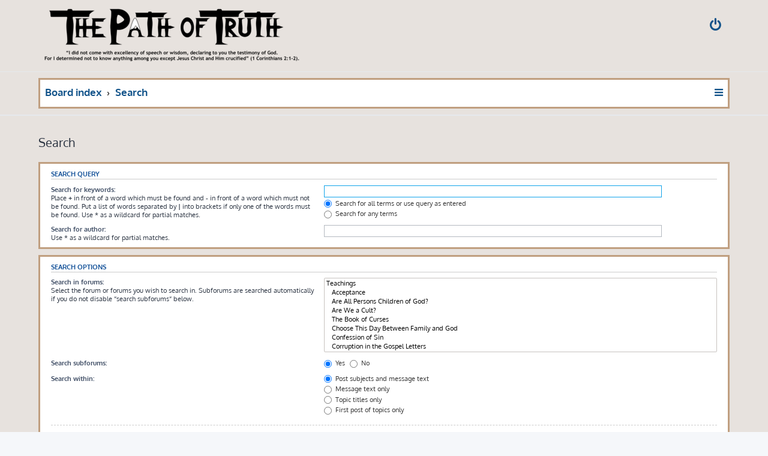

--- FILE ---
content_type: text/html; charset=UTF-8
request_url: https://thepathoftruth.com/forum/search.php?sid=941698e55cd2f03751bababd6b13881f
body_size: 4874
content:








<!DOCTYPE html>
<html dir="ltr" lang="en-gb">
<head>
<meta charset="utf-8" />
<meta http-equiv="X-UA-Compatible" content="IE=edge">
<meta name="viewport" content="width=device-width, initial-scale=1" />

<title>The Path of Truth Forum - Search</title>

	<link rel="alternate" type="application/atom+xml" title="Feed - The Path of Truth Forum" href="/forum/feed?sid=f348959922490661d76d1981b6a2ec2a">		<link rel="alternate" type="application/atom+xml" title="Feed - All forums" href="/forum/feed/forums?sid=f348959922490661d76d1981b6a2ec2a">	<link rel="alternate" type="application/atom+xml" title="Feed - New Topics" href="/forum/feed/topics?sid=f348959922490661d76d1981b6a2ec2a">				

<!--
	phpBB style name: ProLight
	Based on style:   prosilver (this is the default phpBB3 style)
	Original author:  Tom Beddard ( http://www.subBlue.com/ )
	Modified by:      Ian Bradley ( http://phpbbstyles.oo.gd/ )
-->

<link href="./assets/css/font-awesome.min.css?assets_version=5" rel="stylesheet">
<link href="./styles/prolight/theme/stylesheet.css?assets_version=5" rel="stylesheet">




<!--[if lte IE 9]>
	<link href="./styles/prolight/theme/tweaks.css?assets_version=5" rel="stylesheet">
<![endif]-->

	<link href="./styles/prolight/theme/round_avatars.css?assets_version=5" rel="stylesheet">





</head>
<body id="phpbb" class="nojs notouch section-search ltr ">


<div class="headerwrap lightheader">
	
	<div id="page-header" class="page-header">
		<div class="headerbar" role="banner">
					<div class="inner">

			<div id="site-description" class="site-description">
				<a id="logo" class="logo" href="./index.php?sid=f348959922490661d76d1981b6a2ec2a" title="Board index"><span class="site_logo"></span></a>
				<h1 style="display:none">The Path of Truth Forum</h1>
				<p class="skiplink"><a href="#start_here">Skip to content</a></p>
			</div>

			<div class="lightsearch">
																
				<ul id="nav-main" class="nav-main linklist" role="menubar">
				
								
									<li  data-skip-responsive="true">
						<a href="./ucp.php?mode=login&amp;redirect=search.php&amp;sid=f348959922490661d76d1981b6a2ec2a" title="Login" accesskey="x" role="menuitem" title="Login">
							<i class="icon fa-power-off fa-fw light-large" aria-hidden="true"></i>
						</a>
					</li>
																		</ul>
				
			</div>

			</div>
					</div>
		
	</div>
</div>
		
<div class="headerwrap lightnav">
	<div class="page-header">
		<div class="headerbar" role="banner">	
				<div class="navbar navbar-top" role="navigation">
	<div class="inner">

	<ul id="nav-main" class="rightside nav-main linklist light-nav-list" role="menubar">

				
						
				
		<li id="quick-links" class="quick-links dropdown-container responsive-menu" data-skip-responsive="true">
			<a href="#" class="dropdown-trigger" title="Quick links">
				<i class="icon fa-bars fa-fw" aria-hidden="true"></i>
			</a>
			<div class="dropdown">
				<div class="pointer"><div class="pointer-inner"></div></div>
				<ul class="dropdown-contents" role="menu">
					
										
										
											<li class="separator"></li>
																									<li>
								<a href="./search.php?search_id=unanswered&amp;sid=f348959922490661d76d1981b6a2ec2a" role="menuitem">
									<i class="icon fa-file-o fa-fw icon-gray" aria-hidden="true"></i><span>Unanswered topics</span>
								</a>
							</li>
							<li>
								<a href="./search.php?search_id=active_topics&amp;sid=f348959922490661d76d1981b6a2ec2a" role="menuitem">
									<i class="icon fa-file-o fa-fw icon-blue" aria-hidden="true"></i><span>Active topics</span>
								</a>
							</li>
							<li class="separator"></li>
							<li>
								<a href="./search.php?sid=f348959922490661d76d1981b6a2ec2a" role="menuitem">
									<i class="icon fa-search fa-fw" aria-hidden="true"></i><span>Search</span>
								</a>
							</li>
					
										<li class="separator"></li>

									</ul>
			</div>
		</li>

	</ul>

	<ul id="nav-breadcrumbs" class="nav-breadcrumbs linklist navlinks light-nav-list" role="menubar">
								<li class="breadcrumbs" itemscope itemtype="http://schema.org/BreadcrumbList">
										<span class="crumb"  itemtype="http://schema.org/ListItem" itemprop="itemListElement" itemscope><a href="./index.php?sid=f348959922490661d76d1981b6a2ec2a" itemtype="https://schema.org/Thing" itemscope itemprop="item" accesskey="h" data-navbar-reference="index"><span itemprop="name">Board index</span></a><meta itemprop="position" content="1" /></span>
																			<span class="crumb"  itemtype="http://schema.org/ListItem" itemprop="itemListElement" itemscope><a href="./search.php?sid=f348959922490661d76d1981b6a2ec2a" itemtype="https://schema.org/Thing" itemscope itemprop="item"><span itemprop="name">Search</span></a><meta itemprop="position" content="2" /></span>
												</li>
		
	</ul>

	</div>
</div>
		</div>
	</div>
</div>

<div id="wrap" class="wrap">
	<a id="top" class="top-anchor" accesskey="t"></a>

	
	<a id="start_here" class="anchor"></a>
	<div id="page-body" class="page-body" role="main">
		
		
<h2 class="solo">Search</h2>

<form method="get" action="./search.php" data-focus="keywords">

<div class="panel">
	<div class="inner">
	<h3>Search query</h3>

		<fieldset>
		<dl>
		<dt><label for="keywords">Search for keywords:</label><br /><span>Place <strong>+</strong> in front of a word which must be found and <strong>-</strong> in front of a word which must not be found. Put a list of words separated by <strong>|</strong> into brackets if only one of the words must be found. Use * as a wildcard for partial matches.</span></dt>
		<dd><input type="search" class="inputbox" name="keywords" id="keywords" size="40" title="Search for keywords" /></dd>
		<dd><label for="terms1"><input type="radio" name="terms" id="terms1" value="all" checked="checked" /> Search for all terms or use query as entered</label></dd>
		<dd><label for="terms2"><input type="radio" name="terms" id="terms2" value="any" /> Search for any terms</label></dd>
	</dl>
	<dl>
		<dt><label for="author">Search for author:</label><br /><span>Use * as a wildcard for partial matches.</span></dt>
		<dd><input type="search" class="inputbox" name="author" id="author" size="40" title="Search for author" /></dd>
	</dl>
		</fieldset>
	
	</div>
</div>

<div class="panel bg2">
	<div class="inner">

	<h3>Search options</h3>

		<fieldset>
		<dl>
		<dt><label for="search_forum">Search in forums:</label><br /><span>Select the forum or forums you wish to search in. Subforums are searched automatically if you do not disable “search subforums“ below.</span></dt>
		<dd><select name="fid[]" id="search_forum" multiple="multiple" size="8" title="Search in forums"><option value="26">Teachings</option><option value="49">&nbsp; &nbsp;Acceptance</option><option value="122">&nbsp; &nbsp;Are All Persons Children of God?</option><option value="118">&nbsp; &nbsp;Are We a Cult?</option><option value="120">&nbsp; &nbsp;The Book of Curses</option><option value="64">&nbsp; &nbsp;Choose This Day Between Family and God</option><option value="92">&nbsp; &nbsp;Confession of Sin</option><option value="61">&nbsp; &nbsp;Corruption in the Gospel Letters</option><option value="110">&nbsp; &nbsp;God Heals Today, His Way</option><option value="89">&nbsp; &nbsp;Godhood – The Destiny of Those Born of God</option><option value="34">&nbsp; &nbsp;How One Is Saved</option><option value="96">&nbsp; &nbsp;How We View and Use the Scriptures</option><option value="15">&nbsp; &nbsp;Israel and the Jew</option><option value="28">&nbsp; &nbsp;Jesus Christ is God</option><option value="121">&nbsp; &nbsp;Law and Grace</option><option value="88">&nbsp; &nbsp;Opinion</option><option value="84">&nbsp; &nbsp;Prayer</option><option value="79">&nbsp; &nbsp;Repentance</option><option value="27">&nbsp; &nbsp;Retribution</option><option value="76">&nbsp; &nbsp;So You Want to Walk with Jesus</option><option value="56">&nbsp; &nbsp;The Baptism in the Holy Spirit</option><option value="39">&nbsp; &nbsp;The Case for Coming Out</option><option value="107">&nbsp; &nbsp;The Church</option><option value="85">&nbsp; &nbsp;The Fellowship of the Saints</option><option value="106">&nbsp; &nbsp;The Good News</option><option value="105">&nbsp; &nbsp;The Great Promise of the Lake of Fire and the Second Death</option><option value="98">&nbsp; &nbsp;The Manifest Folly of Religious Peoples in Earthly Matters</option><option value="100">&nbsp; &nbsp;The Marriage Bed Undefiled</option><option value="32">&nbsp; &nbsp;The Origin and Identity of Satan</option><option value="41">&nbsp; &nbsp;The Purpose of Evil</option><option value="42">&nbsp; &nbsp;The Restitution of All Things</option><option value="63">&nbsp; &nbsp;The Sabbath</option><option value="55">&nbsp; &nbsp;The State and Fate of Hell</option><option value="38">&nbsp; &nbsp;The Worship of God</option><option value="90">&nbsp; &nbsp;Tithing</option><option value="86">&nbsp; &nbsp;To Whom Did Jesus Pay the Ransom for Us?</option><option value="117">&nbsp; &nbsp;The Vashti-Esther Transmutation</option><option value="58">&nbsp; &nbsp;Victims and Perpetrators</option><option value="93">&nbsp; &nbsp;Water Baptism</option><option value="116">&nbsp; &nbsp;What About “Christian” Music?</option><option value="115">&nbsp; &nbsp;What Is Faith?</option><option value="29">Falsehood Exposed</option><option value="67">&nbsp; &nbsp;Bibliolatry</option><option value="43">&nbsp; &nbsp;Catholicism</option><option value="30">&nbsp; &nbsp;C3 Church</option><option value="35">&nbsp; &nbsp;Christmas</option><option value="80">&nbsp; &nbsp;Diabolical Doctrines</option><option value="83">&nbsp; &nbsp;&nbsp; &nbsp;All Marriages Are of God</option><option value="112">&nbsp; &nbsp;&nbsp; &nbsp;Man Has Free Will</option><option value="109">&nbsp; &nbsp;&nbsp; &nbsp;Rapture before the Great Tribulation</option><option value="108">&nbsp; &nbsp;&nbsp; &nbsp;Women Are Ministers of God in Spiritual Authority over Men</option><option value="111">&nbsp; &nbsp;Evolution</option><option value="78">&nbsp; &nbsp;False Love - Satan’s Last Stronghold</option><option value="44">&nbsp; &nbsp;Foot Washing</option><option value="114">&nbsp; &nbsp;Free Will</option><option value="99">&nbsp; &nbsp;Gotquestions.org</option><option value="87">&nbsp; &nbsp;Hebrew Names for God</option><option value="95">&nbsp; &nbsp;Hutterites</option><option value="62">&nbsp; &nbsp;Islam</option><option value="119">&nbsp; &nbsp;Jehovah’s Witnesses</option><option value="104">&nbsp; &nbsp;Reform Churches - Calvinism</option><option value="57">&nbsp; &nbsp;Religious Images, Icons, and Likenesses</option><option value="97">&nbsp; &nbsp;Seventh Day Adventism</option><option value="94">&nbsp; &nbsp;Sappy Stories</option><option value="47">&nbsp; &nbsp;The Trinity</option><option value="59">&nbsp; &nbsp;The True Marks of a Cult</option><option value="75">&nbsp; &nbsp;Universalism - The False Kind</option><option value="101">&nbsp; &nbsp;Veganism</option><option value="36">&nbsp; &nbsp;Victory Church</option><option value="25">False Teachers</option><option value="31">&nbsp; &nbsp;Jennings, Clayton - False Teacher</option><option value="113">&nbsp; &nbsp;Missler, Chuck - False Teacher</option><option value="82">&nbsp; &nbsp;Prince, Joseph - False Teacher</option><option value="81">&nbsp; &nbsp;White, Todd - False Teacher</option><option value="103">True Teachers</option><option value="33">Judging by Appearance</option><option value="51">Current Events and Notices</option><option value="37">Finding Our Way In Faith</option><option value="54">Proverbs, Poems, and Music</option><option value="66">&nbsp; &nbsp;Poems</option><option value="65">&nbsp; &nbsp;Music</option><option value="70">&nbsp; &nbsp;Proverbs</option><option value="60">Mundane Matters of Importance</option><option value="19">Introductions and Testimonies</option><option value="13">New Postings on TPOT.com</option><option value="91">wHaT tHe LoRd HaS dOnE wItH mE</option></select></dd>
	</dl>
	<dl>
		<dt><label for="search_child1">Search subforums:</label></dt>
		<dd>
			<label for="search_child1"><input type="radio" name="sc" id="search_child1" value="1" checked="checked" /> Yes</label>
			<label for="search_child2"><input type="radio" name="sc" id="search_child2" value="0" /> No</label>
		</dd>
	</dl>
	<dl>
		<dt><label for="sf1">Search within:</label></dt>
		<dd><label for="sf1"><input type="radio" name="sf" id="sf1" value="all" checked="checked" /> Post subjects and message text</label></dd>
		<dd><label for="sf2"><input type="radio" name="sf" id="sf2" value="msgonly" /> Message text only</label></dd>
		<dd><label for="sf3"><input type="radio" name="sf" id="sf3" value="titleonly" /> Topic titles only</label></dd>
		<dd><label for="sf4"><input type="radio" name="sf" id="sf4" value="firstpost" /> First post of topics only</label></dd>
	</dl>
	
	<hr class="dashed" />

		<dl>
		<dt><label for="show_results1">Display results as:</label></dt>
		<dd>
			<label for="show_results1"><input type="radio" name="sr" id="show_results1" value="posts" checked="checked" /> Posts</label>
			<label for="show_results2"><input type="radio" name="sr" id="show_results2" value="topics" /> Topics</label>
		</dd>
	</dl>
	<dl>
		<dt><label for="sd">Sort results by:</label></dt>
		<dd><select name="sk" id="sk"><option value="a">Author</option><option value="t" selected="selected">Post time</option><option value="f">Forum</option><option value="i">Topic title</option><option value="s">Post subject</option></select>&nbsp;
			<label for="sa"><input type="radio" name="sd" id="sa" value="a" /> Ascending</label>
			<label for="sd"><input type="radio" name="sd" id="sd" value="d" checked="checked" /> Descending</label>
		</dd>
	</dl>
	<dl>
		<dt><label>Limit results to previous:</label></dt>
		<dd><select name="st" id="st"><option value="0" selected="selected">All results</option><option value="1">1 day</option><option value="7">7 days</option><option value="14">2 weeks</option><option value="30">1 month</option><option value="90">3 months</option><option value="180">6 months</option><option value="365">1 year</option></select></dd>
	</dl>
	<dl>
		<dt>
			<label for="ch">Return first:</label>
			<br><span>Set to 0 to display the entire post.</span>
		</dt>
		<dd><input id="ch" name="ch" type="number" value="300" min="0" max="9999" title="Return first"> characters of posts</dd>
	</dl>
		</fieldset>
	
	</div>
</div>

<div class="panel bg3">
	<div class="inner">

	<fieldset class="submit-buttons">
		<input type="hidden" name="t" value="0" />
<input type="hidden" name="sid" value="f348959922490661d76d1981b6a2ec2a" />
<input type="reset" value="Reset" name="reset" class="button2" />&nbsp;
		<input type="submit" name="submit" value="Search" class="button1" />
	</fieldset>

	</div>
</div>

</form>


		<!-- Cleantalk -->
<script type="text/javascript">
			var ct_cookie_name = "ct_checkjs",
				ct_cookie_value = "1896061426";
</script>
<!--/Cleantalk -->	</div>


</div>

<div class="footerwrap">
	<div id="page-footer" class="page-footer" role="contentinfo">
	
		
	
		<div class="navbar navbar-bottom" role="navigation">
	<div class="inner">

	<ul id="nav-footer" class="nav-footer linklist" role="menubar">

						
					<li class="rightside">
				<a href="./ucp.php?mode=delete_cookies&amp;sid=f348959922490661d76d1981b6a2ec2a" data-ajax="true" data-refresh="true" role="menuitem" title="Delete cookies">
					<i class="icon fa-trash fa-fw" aria-hidden="true"></i>
				</a>
			</li>
															<li class="rightside" data-skip-responsive="true">
			<a href="/forum/help/faq?sid=f348959922490661d76d1981b6a2ec2a" rel="help" title="Frequently Asked Questions" role="menuitem" title="FAQ">
				<i class="icon fa-question-circle fa-fw" aria-hidden="true"></i>
			</a>
		</li>
		
				
							<li data-last-responsive="true">
				<a href="https://www.facebook.com/" title="Facebook" role="menuitem">
					<i class="icon fa-facebook-official fa-fw" aria-hidden="true"></i>
				</a>
			</li>
							<li data-last-responsive="true">
				<a href="https://www.youtube.com/" title="YouTube" role="menuitem">
					<i class="icon fa-youtube fa-fw" aria-hidden="true"></i>
				</a>
			</li>
							<li data-last-responsive="true">
				<a href="https://www.instagram.com/" title="Instagram" role="menuitem">
					<i class="icon fa-instagram fa-fw" aria-hidden="true"></i>
				</a>
			</li>
							<li data-last-responsive="true">
				<a href="https://twitter.com/" title="Twitter" role="menuitem">
					<i class="icon fa-twitter fa-fw" aria-hidden="true"></i>
				</a>
			</li>
							<li data-last-responsive="true">
				<a href="https://plus.google.com/" title="Google+" role="menuitem">
					<i class="icon fa-google-plus-official fa-fw" aria-hidden="true"></i>
				</a>
			</li>
						
				
	</ul>

	</div>
</div>

		<div class="copyright">
						<p class="footer-row">
				<span class="footer-copyright">ProLight Style by <a href="http://phpbbstyles.oo.gd/">Ian Bradley</a></span>
			</p>
			<p class="footer-row">
				<span class="footer-copyright">Powered by <a href="https://www.phpbb.com/">phpBB</a>&reg; Forum Software &copy; phpBB Limited</span>
			</p>
									<p class="footer-row" role="menu">
			<a class="footer-link" href="./ucp.php?mode=privacy&amp;sid=f348959922490661d76d1981b6a2ec2a" title="Privacy" role="menuitem">
				<span class="footer-link-text">Privacy</span>
			</a>
			|
			<a class="footer-link" href="./ucp.php?mode=terms&amp;sid=f348959922490661d76d1981b6a2ec2a" title="Terms" role="menuitem">
				<span class="footer-link-text">Terms</span>
			</a>
			</p>
								</div>

		<div id="darkenwrapper" class="darkenwrapper" data-ajax-error-title="AJAX error" data-ajax-error-text="Something went wrong when processing your request." data-ajax-error-text-abort="User aborted request." data-ajax-error-text-timeout="Your request timed out; please try again." data-ajax-error-text-parsererror="Something went wrong with the request and the server returned an invalid reply.">
			<div id="darken" class="darken">&nbsp;</div>
		</div>

		<div id="phpbb_alert" class="phpbb_alert" data-l-err="Error" data-l-timeout-processing-req="Request timed out.">
			<a href="#" class="alert_close">
				<i class="icon fa-times-circle fa-fw" aria-hidden="true"></i>
			</a>
			<h3 class="alert_title">&nbsp;</h3><p class="alert_text"></p>
		</div>
		<div id="phpbb_confirm" class="phpbb_alert">
			<a href="#" class="alert_close">
				<i class="icon fa-times-circle fa-fw" aria-hidden="true"></i>
			</a>
			<div class="alert_text"></div>
		</div>
	</div>
</div>

<div>
	<a id="bottom" class="anchor" accesskey="z"></a>
	</div>

<script src="./assets/javascript/jquery-3.5.1.min.js?assets_version=5"></script>
<script src="./assets/javascript/core.js?assets_version=5"></script>



<script src="./ext/cleantalk/antispam/styles/all/template/cleantalk.js?assets_version=5"></script>
<script src="./styles/prosilver/template/forum_fn.js?assets_version=5"></script>
<script src="./styles/prosilver/template/ajax.js?assets_version=5"></script>


	<script>
		var height = $(".lightheader").outerHeight();
		
		$(".lightnav").css(
			'margin-top', height
		);
		
		$(".lightheader").css({
			'position':'fixed',
			'top':'0',
			'width':'100%'
		});
	</script>


</body>
</html>


--- FILE ---
content_type: text/css
request_url: https://thepathoftruth.com/forum/styles/prolight/theme/stylesheet.css?assets_version=5
body_size: 192
content:
/*  phpBB3 Style Sheet
    --------------------------------------------------------------
	Style name:			ProLight
	Based on style:		prosilver (the default phpBB 3.3.x style)
	Original author:	Tom Beddard ( http://www.subblue.com/ )
	Modified by:		Ian Bradley ( http://phpbbstyles.oo.gd/ )
    --------------------------------------------------------------
*/

@import url("normalize.css?v=3.3");
@import url("base.css?v=3.3");
@import url("utilities.css?v=3.3");
@import url("common.css?v=3.3");
@import url("links.css?v=3.3");
@import url("content.css?v=3.3");
@import url("buttons.css?v=3.3");
@import url("cp.css?v=3.3");
@import url("forms.css?v=3.3");
@import url("icons.css?v=3.3");
@import url("colours.css?v=3.3");
@import url("responsive.css?v=3.3");
@import url("prolight.css?v=3.3");
#site-description {
	width: 429px;
	height: 99px;
	background-image: url(./images/tpot_logo_transparent_resized.png);
}
body, .headerwrap {
	background-color: rgb(231, 226, 222);
}
.site_logo {
	display: none;
}
.headerwrap {
	padding-left: 0px;
	padding-right: 0px;
}
.forabg, .forumbg, .navbar-top, .post, .panel {
	border: 3px solid #C09F80;
}
.inner {
	margin-left: 8px;
	margin-right: 8px;
}